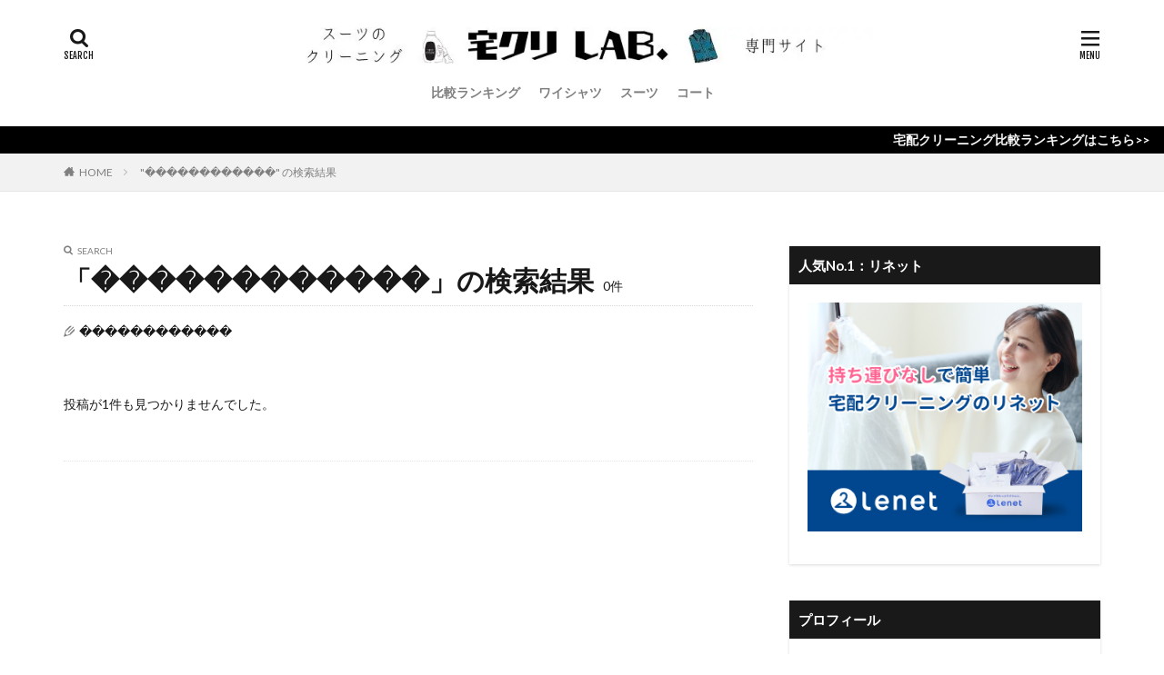

--- FILE ---
content_type: text/plain
request_url: https://www.google-analytics.com/j/collect?v=1&_v=j102&a=1353839724&t=pageview&_s=1&dl=https%3A%2F%2Fdaniscoping.com%2F%3Fs%3D%25EF%25BF%25BD%25EF%25BF%25BD%25EF%25BF%25BD%25EF%25BF%25BD%25EF%25BF%25BD%25EF%25BF%25BD%25EF%25BF%25BD%25EF%25BF%25BD%25EF%25BF%25BD%25EF%25BF%25BD%25EF%25BF%25BD%25EF%25BF%25BD&ul=en-us%40posix&dt=%E3%80%8C%EF%BF%BD%EF%BF%BD%EF%BF%BD%EF%BF%BD%EF%BF%BD%EF%BF%BD%EF%BF%BD%EF%BF%BD%EF%BF%BD%EF%BF%BD%EF%BF%BD%EF%BF%BD%E3%80%8D%E3%81%AE%E6%A4%9C%E7%B4%A2%E7%B5%90%E6%9E%9C%E2%94%82%E5%AE%85%E3%82%AF%E3%83%AALAB.&sr=1280x720&vp=1280x720&_u=IEBAAEABAAAAACAAI~&jid=1086877122&gjid=1523628437&cid=534870442.1769037922&tid=UA-158173916-2&_gid=2030399527.1769037922&_r=1&_slc=1&z=1570060400
body_size: -451
content:
2,cG-BXL8M1WTCS